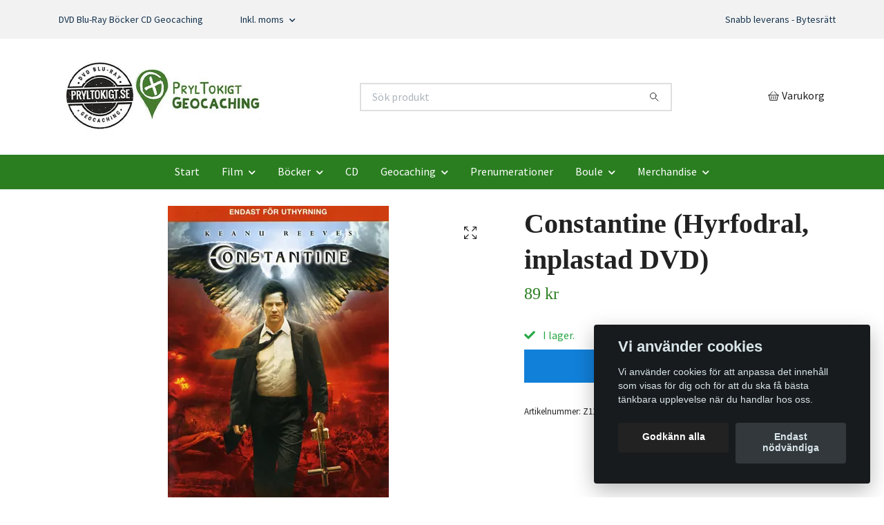

--- FILE ---
content_type: text/html; charset=utf-8
request_url: https://pryltokigt.se/products/thriller/constantine-hyrfodral-inplastad-dvd
body_size: 12428
content:
<!DOCTYPE html>
<html class="no-javascript" lang="sv">
<head><script>var fbPixelEventId = Math.floor(Math.random() * 9000000000) + 1000000000;</script><meta property="ix:host" content="cdn.quickbutik.com/images"><meta http-equiv="Content-Type" content="text/html; charset=utf-8">
<title>Constantine (Hyrfodral, inplastad DVD) - PrylTokigt</title>
<meta name="author" content="Quickbutik">
<meta name="description" content="Den laglöse ockultisten John Constantine har bokstavligen återvänt frånett rent helvete... Nu har han tagit på sig uppdraget att tillsammans med den kvinnliga p">
<meta property="og:description" content="Den laglöse ockultisten John Constantine har bokstavligen återvänt frånett rent helvete... Nu har han tagit på sig uppdraget att tillsammans med den kvinnliga p">
<meta property="og:title" content="Constantine (Hyrfodral, inplastad DVD) - PrylTokigt">
<meta property="og:url" content="https://pryltokigt.se/products/thriller/constantine-hyrfodral-inplastad-dvd">
<meta property="og:site_name" content="PrylTokigt">
<meta property="og:type" content="website">
<meta property="og:image" content="https://cdn.quickbutik.com/images/41066B/products/6418584174281.jpeg?format=webp">
<meta property="twitter:card" content="summary">
<meta property="twitter:title" content="PrylTokigt">
<meta property="twitter:description" content="Den laglöse ockultisten John Constantine har bokstavligen återvänt frånett rent helvete... Nu har han tagit på sig uppdraget att tillsammans med den kvinnliga p">
<meta property="twitter:image" content="https://cdn.quickbutik.com/images/41066B/products/6418584174281.jpeg?format=webp">
<meta name="viewport" content="width=device-width, initial-scale=1, maximum-scale=1">
<link rel="preconnect" href="https://fonts.gstatic.com" crossorigin>
<script>document.documentElement.classList.remove('no-javascript');</script><!-- Vendor Assets --><link rel="stylesheet" href="https://use.fontawesome.com/releases/v5.15.4/css/all.css">
<link href="https://storage.quickbutik.com/templates/nova/css/assets.min.css?11292" rel="stylesheet">
<!-- Theme Stylesheet --><link href="https://storage.quickbutik.com/templates/nova/css/theme-main.css?11292" rel="stylesheet">
<link href="https://storage.quickbutik.com/stores/41066B/templates/nova/css/theme-sub.css?11292" rel="stylesheet">
<link href="https://storage.quickbutik.com/stores/41066B/templates/nova/css/custom.css?11292" rel="stylesheet">
<!-- Google Fonts --><link href="//fonts.googleapis.com/css?family=Source+Sans+Pro:400,700%7C" rel="stylesheet" type="text/css"  media="all" /><!-- Favicon--><link rel="icon" type="image/png" href="https://cdn.quickbutik.com/images/41066B/templates/nova/assets/favicon.png?s=11292&auto=format">
<link rel="canonical" href="https://pryltokigt.se/products/thriller/constantine-hyrfodral-inplastad-dvd">
<!-- Tweaks for older IEs--><!--[if lt IE 9]>
      <script src="https://oss.maxcdn.com/html5shiv/3.7.3/html5shiv.min.js"></script>
      <script src="https://oss.maxcdn.com/respond/1.4.2/respond.min.js"></script
    ><![endif]--><script src="https://cdnjs.cloudflare.com/ajax/libs/imgix.js/4.0.0/imgix.min.js" integrity="sha512-SlmYBg9gVVpgcGsP+pIUgFnogdw1rs1L8x+OO3aFXeZdYgTYlFlyBV9hTebE6OgqCTDEjfdUEhcuWBsZ8LWOZA==" crossorigin="anonymous" referrerpolicy="no-referrer"></script><meta property="ix:useHttps" content="true">
<style>.hide { display: none; }</style>
<script type="text/javascript" defer>document.addEventListener('DOMContentLoaded', () => {
    document.body.setAttribute('data-qb-page', 'product');
});</script><script src="/assets/shopassets/cookieconsent/cookieconsent.js?v=230"></script>
<style>
    :root {
        --cc-btn-primary-bg: #222222 !important;
        --cc-btn-primary-text: #fff !important;
        --cc-btn-primary-hover-bg: #222222 !important;
        --cc-btn-primary-hover-text: #fff !important;
    }
</style>
<style>
    html.force--consent,
    html.force--consent body{
        height: auto!important;
        width: 100vw!important;
    }
</style>

    <script type="text/javascript">
    var qb_cookieconsent = initCookieConsent();
    var qb_cookieconsent_blocks = [{"title":"Vi anv\u00e4nder cookies","description":"Vi anv\u00e4nder cookies f\u00f6r att anpassa det inneh\u00e5ll som visas f\u00f6r dig och f\u00f6r att du ska f\u00e5 b\u00e4sta t\u00e4nkbara upplevelse n\u00e4r du handlar hos oss."},{"title":"N\u00f6dv\u00e4ndiga cookies *","description":"Dessa cookies \u00e4r n\u00f6dv\u00e4ndiga f\u00f6r att butiken ska fungera korrekt och g\u00e5r inte att st\u00e4nga av utan att beh\u00f6va l\u00e4mna denna webbplats. De anv\u00e4nds f\u00f6r att funktionalitet som t.ex. varukorg, skapa ett konto och annat ska fungera korrekt.","toggle":{"value":"basic","enabled":true,"readonly":true}},{"title":"Statistik och prestanda","description":"Dessa cookies g\u00f6r att vi kan r\u00e4kna bes\u00f6k och trafik och d\u00e4rmed ta reda p\u00e5 saker som vilka sidor som \u00e4r mest popul\u00e4ra och hur bes\u00f6karna r\u00f6r sig p\u00e5 v\u00e5r webbplats. All information som samlas in genom dessa cookies \u00e4r sammanst\u00e4lld, vilket inneb\u00e4r att den \u00e4r anonym. Om du inte till\u00e5ter dessa cookies kan vi inte ge dig en lika skr\u00e4ddarsydd upplevelse.","toggle":{"value":"analytics","enabled":false,"readonly":false}},{"title":"Marknadsf\u00f6ring","description":"Dessa cookies st\u00e4lls in via v\u00e5r webbplats av v\u00e5ra annonseringspartner f\u00f6r att skapa en profil f\u00f6r dina intressen och visa relevanta annonser p\u00e5 andra webbplatser. De lagrar inte direkt personlig information men kan identifiera din webbl\u00e4sare och internetenhet. Om du inte till\u00e5ter dessa cookies kommer du att uppleva mindre riktad reklam.","toggle":{"value":"marketing","enabled":false,"readonly":false}}];
</script>
</head>
<body>
 
    <header class="header">
<!-- Section: Top Bar-->
<div data-qb-area="top" data-qb-element="" class="top-bar py-1  text-sm">
  <div class="container">
    <div class="row align-items-center top-bar-height">
      <div class="col-12 col-lg-auto">

        <ul class="row mb-0 justify-content-center justify-content-lg-start list-unstyled">
          <li class="list-inline-item col-auto text-center text-lg-left ">
            <span data-qb-element="top_left_text">DVD Blu-Ray Böcker CD Geocaching</span>
          </li>

          <!-- Component: Language Dropdown-->

          <!-- Component: Tax Dropdown-->
          <li class="col-auto">
            <div class="dropdown px-3">
              <a id="taxDropdown" href="#" data-toggle="dropdown" data-display="static" aria-haspopup="true"
                aria-expanded="false" class="dropdown-toggle topbar-link">
                Inkl. moms
              </a>

              <div aria-labelledby="taxDropdown" class="dropdown-menu dropdown-menu-left">
                <a class="taxlink dropdown-item" title="Priser är exkl. moms. Klicka för att växla om till inkl. moms."
                  href="?tax-reverse">
                  Exkl. moms
                </a>
              </div>

            </div>
          </li>


          <!-- Currency Dropdown-->

        </ul>

      </div>
      
      
      <!-- Component: Top information -->
      <div class="mt-2 mt-lg-0 col-12 col-lg  text-center text-lg-right px-0">
        <span data-qb-element="top_right_text" class="w-100">Snabb leverans - Bytesrätt</span>
      </div>

    </div>
  </div>
</div>
<!-- /Section: Top Bar -->

<!-- Section: Header variant -->
<!-- Section: Main Header -->
<nav
  data-qb-area="header" data-qb-element=""
  class="navbar-expand-lg navbar-position navbar-light bg-white " style="background-color: #ffffff !important;">
    <div class="container">
      <div class="row">
        <div class="navbar col-12 py-2">
          <div class="list-inline-item order-0 d-lg-none col-auto p-0">
            <a href="#" data-toggle="modal" data-target="#sidebarLeft" class="color-text-base header-textcolor">
              <svg class="svg-icon navbar-icon color-text-base header-textcolor">
                <use xlink:href="#menu-hamburger-1"></use>
              </svg>
            </a>
          </div>
            <a data-qb-element="use_logo" href="https://pryltokigt.se" title="PrylTokigt"
              class="navbar-brand order-1 order-lg-1 text-center text-md-left col-6 py-3 px-0">
              
              <img alt="PrylTokigt" class="img-fluid img-logo" srcset="https://cdn.quickbutik.com/images/41066B/templates/nova/assets/logo.png?s=11292&auto=format&dpr=1 1x, https://cdn.quickbutik.com/images/41066B/templates/nova/assets/logo.png?s=11292&auto=format&dpr=2 2x, https://cdn.quickbutik.com/images/41066B/templates/nova/assets/logo.png?s=11292&auto=format&dpr=3 3x" src="https://cdn.quickbutik.com/images/41066B/templates/nova/assets/logo.png?s=11292&auto=format">
            </a>
          <form data-qb-element="header_searchtext" action="/shop/search" method="get"
            class="d-lg-flex order-lg-2 d-none my-lg-0 flex-grow-1 top-searchbar text-center col-auto px-4">
            <div data-qb-element="header_searchtext" class="search-wrapper input-group">
              <input type="text" name="s" placeholder="Sök produkt" aria-label="Search"
                aria-describedby="button-search-desktop" class="form-control pl-3 border-0" />
              <div class="input-group-append ml-0">
                <button id="button-search-desktop" type="submit" class="btn py-0 border-0 bg-white">
                  <svg class="svg-icon navbar-icon color-text-base">
                    <use xlink:href="#search-1"></use>
                  </svg>
                </button>
              </div>
            </div>
          </form>
          <ul class="list-inline order-2 order-lg-3 mb-0 text-right col-auto p-0">
  
            <li data-qb-element="icon_cart1" class="list-inline-item">
              <a href="#" data-toggle="modal" data-target="#sidebarCart"
                class="position-relative d-flex align-items-center qs-cart-view">
                <svg class="svg-icon navbar-icon color-text-base header-textcolor">
                  <use xlink:href="#basket-1"></use>
                </svg>
                <div class="navbar-icon-badge icon-count primary-bg basket-count-items icon-count-hidden">0</div>
                <span class="d-none d-sm-inline color-text-base header-textcolor">Varukorg
                  </span>
              </a>
            </li>
          </ul>
        </div>
      </div>
    </div>
  
    <div class="navbar-bg mainmenu_font_size">
      <ul class="container navbar-nav d-none d-lg-flex mt-lg-0 py-2 justify-content-center flex-wrap px-0">
        <li class="nav-item ">
          <a href="/sidor/hem" title="Start" class="nav-link ">Start</a>
        </li>
        <li class="nav-item has-dropdown position-relative   on-hover ">
          <a href="/products" aria-haspopup="true" aria-expanded="false" class="nav-link dropdown-toggle">Film</a>
          <ul class="dropdown-menu dropdown-menu-first" aria-labelledby="firstmenu">
  
  
            <li><a class="dropdown-item " href="/products/action">Action</a></li>
  
  
  
            <li><a class="dropdown-item " href="/products/anime">Anime</a></li>
  
  
  
            <li><a class="dropdown-item " href="/products/asien">Asien</a></li>
  
  
  
            <li><a class="dropdown-item " href="/products/boxar">Boxar</a></li>
  
  
  
            <li><a class="dropdown-item " href="/products/barn">Barn</a></li>
  
  
  
            <li><a class="dropdown-item " href="/products/drama">Drama</a></li>
  
  
  
            <li><a class="dropdown-item " href="/products/exrental">Exrental</a></li>
  
  
  
            <li><a class="dropdown-item " href="/products/fantasy">Fantasy</a></li>
  
  
  
            <li><a class="dropdown-item " href="/products/komedi">Komedi</a></li>
  
  
  
            <li><a class="dropdown-item " href="/products/klassiker">Klassiker</a></li>
  
  
  
            <li><a class="dropdown-item " href="/products/krigsfilmer">Krigsfilmer</a></li>
  
  
  
            <li><a class="dropdown-item " href="/products/40-musik">Musik</a></li>
  
  
  
            <li><a class="dropdown-item " href="/products/skrack">Skräck</a></li>
  
  
  
            <li><a class="dropdown-item " href="/products/sport">Sport</a></li>
  
  
  
            <li><a class="dropdown-item " href="/products/svensk-film">Svensk Film</a></li>
  
  
  
            <li><a class="dropdown-item " href="/products/thriller">Thriller</a></li>
  
  
  
            <li><a class="dropdown-item " href="/products/tv-serier">TV-Serier</a></li>
  
  
  
            <li><a class="dropdown-item " href="/products/uk-import">UK Import</a></li>
  
  
  
            <li><a class="dropdown-item " href="/products/usa-import">USA Import</a></li>
  
  
  
            <li><a class="dropdown-item " href="/products/western">Western</a></li>
  
  
          </ul>
        </li>
        <li class="nav-item has-dropdown position-relative   on-hover ">
          <a href="/bocker" aria-haspopup="true" aria-expanded="false" class="nav-link dropdown-toggle">Böcker</a>
          <ul class="dropdown-menu dropdown-menu-first" aria-labelledby="firstmenu">
  
  
            <li><a class="dropdown-item " href="/ljudbocker">Ljudböcker</a></li>
  
  
          </ul>
        </li>
        <li class="nav-item ">
          <a href="/cd" title="CD" class="nav-link ">CD</a>
        </li>
        <li class="nav-item has-dropdown position-relative   on-hover ">
          <a href="/sidor/geocaching" aria-haspopup="true" aria-expanded="false" class="nav-link dropdown-toggle">Geocaching</a>
          <ul class="dropdown-menu dropdown-menu-first" aria-labelledby="firstmenu">
  
            <li class="dropdown-submenu on-hover position-relative d-flex justify-content-center align-items-center 
            dropdown-list__item dropdown-list__item--inline ">

              <div class="d-flex align-items-center w-100 dropdown-list__content">
                <a href="/sidor/behallare" aria-expanded="false" class="dropdown-item ">Behållare</a>
                <i id="categoryDropdown101" role="button" data-toggle="dropdown" aria-haspopup="true" aria-expanded="false" data-display="static" class="dropdown-toggle dropdown-btn pr-3 pl-2 cursor-pointer"></i>
              </div>
  
              <ul aria-labelledby="categoryDropdown101"
                class="dropdown-menu 
                dropdown-list__sub-menu">

                
                  <li><a href="/geocaching/behallare/nano" class=" dropdown-item">Nano</a></li>
                

                
                  <li><a href="/geocaching/behallare/microbehallare" class=" dropdown-item">Micro</a></li>
                

                
                  <li><a href="/geocaching/behallare/small" class=" dropdown-item">Small</a></li>
                

                
                  <li><a href="/geocaching/behallare/regular" class=" dropdown-item">Regular/Large</a></li>
                

                
                  <li><a href="/geocaching/behallare/bison" class=" dropdown-item">Bison</a></li>
                

                
                  <li><a href="/geocaching/behallare/special" class=" dropdown-item">Special</a></li>
                
              </ul>
            </li>
  
  
  
            <li class="dropdown-submenu on-hover position-relative d-flex justify-content-center align-items-center 
            dropdown-list__item dropdown-list__item--inline ">

              <div class="d-flex align-items-center w-100 dropdown-list__content">
                <a href="/sidor/sparbart" aria-expanded="false" class="dropdown-item ">Spårbart</a>
                <i id="categoryDropdown89" role="button" data-toggle="dropdown" aria-haspopup="true" aria-expanded="false" data-display="static" class="dropdown-toggle dropdown-btn pr-3 pl-2 cursor-pointer"></i>
              </div>
  
              <ul aria-labelledby="categoryDropdown89"
                class="dropdown-menu 
                dropdown-list__sub-menu">

                
                  <li><a href="/geocaching/sparbart/travelbugs" class=" dropdown-item">Travelbugs</a></li>
                

                
                  <li><a href="/geocaching/sparbart/tags" class=" dropdown-item">Tags</a></li>
                

                
                  <li><a href="/geocaching/sparbart/geocoins" class=" dropdown-item">Geocoins</a></li>
                
              </ul>
            </li>
  
  
  
  
            <li><a class="dropdown-item " href="/geocaching/loggbocker">Loggböcker</a></li>
  
  
  
            <li><a class="dropdown-item " href="/geocaching/swag">SWAG</a></li>
  
  
  
            <li><a class="dropdown-item " href="/geocaching/gadgets">Gadgets</a></li>
  
  
  
            <li><a class="dropdown-item " href="/geocaching/verktyg">Verktyg</a></li>
  
  
  
            <li><a class="dropdown-item " href="/geocaching/andrasortering">Andrasortering</a></li>
  
  
  
            <li><a class="dropdown-item " href="/second-hand">Second Hand</a></li>
  
  
          </ul>
        </li>
        <li class="nav-item ">
          <a href="/prenumerationer" title="Prenumerationer" class="nav-link ">Prenumerationer</a>
        </li>
        <li class="nav-item has-dropdown position-relative   on-hover ">
          <a href="/sidor/boule" aria-haspopup="true" aria-expanded="false" class="nav-link dropdown-toggle">Boule</a>
          <ul class="dropdown-menu dropdown-menu-first" aria-labelledby="firstmenu">
  
            <li class="dropdown-submenu on-hover position-relative d-flex justify-content-center align-items-center 
            dropdown-list__item dropdown-list__item--inline ">

              <div class="d-flex align-items-center w-100 dropdown-list__content">
                <a href="/boule/bouleklot" aria-expanded="false" class="dropdown-item ">Bouleklot</a>
                <i id="categoryDropdown144" role="button" data-toggle="dropdown" aria-haspopup="true" aria-expanded="false" data-display="static" class="dropdown-toggle dropdown-btn pr-3 pl-2 cursor-pointer"></i>
              </div>
  
              <ul aria-labelledby="categoryDropdown144"
                class="dropdown-menu 
                dropdown-list__sub-menu">

                
                  <li><a href="/boule/bouleklot/ms-petanque" class=" dropdown-item">MS Petanque</a></li>
                

                
                  <li><a href="/boule/bouleklot/obut" class=" dropdown-item">OBUT</a></li>
                
              </ul>
            </li>
  
  
  
  
            <li><a class="dropdown-item " href="/boule/tillbehor">Bouletillbehör</a></li>
  
  
  
            <li><a class="dropdown-item " href="/boule/vaskor">Bouleväskor</a></li>
  
  
          </ul>
        </li>
        <li class="nav-item has-dropdown position-relative   on-hover ">
          <a href="/sidor/merchandise" aria-haspopup="true" aria-expanded="false" class="nav-link dropdown-toggle">Merchandise</a>
          <ul class="dropdown-menu dropdown-menu-first" aria-labelledby="firstmenu">
  
  
            <li><a class="dropdown-item " href="/found-it-podcast">Found It Podcast</a></li>
  
  
  
            <li><a class="dropdown-item " href="/skrackfilmcirkeln">Skräckfilmcirkeln</a></li>
  
  
          </ul>
        </li>
      </ul>
    </div>
  </nav>
  <!-- /Section: Main Header -->
<!-- Section: Header variant -->

<!-- Section: Main Menu -->
<div id="sidebarLeft" tabindex="-1" role="dialog" aria-hidden="true" class="modal fade modal-left">
  <div role="document" class="modal-dialog">
    <div class="modal-content">
      <div class="modal-header pb-0 border-0 d-block">
        <div class="row">
        <button type="button" data-dismiss="modal" aria-label="Close" class="close col-auto close-rotate p-0 m-0">
          <svg class="svg-icon w-3rem h-3rem svg-icon-light align-middle">
            <use xlink:href="#close-1"></use>
          </svg>
        </button>
        </div>
      </div>
      <div class="modal-body pt-0">
        <div class="px-2 pb-5">

          <ul class="nav flex-column mb-5">
            <li class="nav-item ">
              <a href="/sidor/hem" title="Start" class="nav-link mobile-nav-link pl-0">Start</a>
            </li>



            <li class="nav-item dropdown">

              <a href="/products" data-toggle="collapse" data-target="#cat26" aria-haspopup="true"
                aria-expanded="false"
                class="nav-link mobile-nav-link pl-0 mobile-dropdown-toggle dropdown-toggle">Film</a>

              <div id="cat26" class="collapse">
                <ul class="nav flex-column ml-3">
                  <li class="nav-item">
                    <a class="nav-link mobile-nav-link pl-0 show-all" href="/products" title="Film">Visa alla i Film</a>
                  </li>

                  <li class="nav-item">
                    <a href="/products/action" class="nav-link mobile-nav-link pl-0 ">Action</a>
                  </li>



                  <li class="nav-item">
                    <a href="/products/anime" class="nav-link mobile-nav-link pl-0 ">Anime</a>
                  </li>



                  <li class="nav-item">
                    <a href="/products/asien" class="nav-link mobile-nav-link pl-0 ">Asien</a>
                  </li>



                  <li class="nav-item">
                    <a href="/products/boxar" class="nav-link mobile-nav-link pl-0 ">Boxar</a>
                  </li>



                  <li class="nav-item">
                    <a href="/products/barn" class="nav-link mobile-nav-link pl-0 ">Barn</a>
                  </li>



                  <li class="nav-item">
                    <a href="/products/drama" class="nav-link mobile-nav-link pl-0 ">Drama</a>
                  </li>



                  <li class="nav-item">
                    <a href="/products/exrental" class="nav-link mobile-nav-link pl-0 ">Exrental</a>
                  </li>



                  <li class="nav-item">
                    <a href="/products/fantasy" class="nav-link mobile-nav-link pl-0 ">Fantasy</a>
                  </li>



                  <li class="nav-item">
                    <a href="/products/komedi" class="nav-link mobile-nav-link pl-0 ">Komedi</a>
                  </li>



                  <li class="nav-item">
                    <a href="/products/klassiker" class="nav-link mobile-nav-link pl-0 ">Klassiker</a>
                  </li>



                  <li class="nav-item">
                    <a href="/products/krigsfilmer" class="nav-link mobile-nav-link pl-0 ">Krigsfilmer</a>
                  </li>



                  <li class="nav-item">
                    <a href="/products/40-musik" class="nav-link mobile-nav-link pl-0 ">Musik</a>
                  </li>



                  <li class="nav-item">
                    <a href="/products/skrack" class="nav-link mobile-nav-link pl-0 ">Skräck</a>
                  </li>



                  <li class="nav-item">
                    <a href="/products/sport" class="nav-link mobile-nav-link pl-0 ">Sport</a>
                  </li>



                  <li class="nav-item">
                    <a href="/products/svensk-film" class="nav-link mobile-nav-link pl-0 ">Svensk Film</a>
                  </li>



                  <li class="nav-item">
                    <a href="/products/thriller" class="nav-link mobile-nav-link pl-0 ">Thriller</a>
                  </li>



                  <li class="nav-item">
                    <a href="/products/tv-serier" class="nav-link mobile-nav-link pl-0 ">TV-Serier</a>
                  </li>



                  <li class="nav-item">
                    <a href="/products/uk-import" class="nav-link mobile-nav-link pl-0 ">UK Import</a>
                  </li>



                  <li class="nav-item">
                    <a href="/products/usa-import" class="nav-link mobile-nav-link pl-0 ">USA Import</a>
                  </li>



                  <li class="nav-item">
                    <a href="/products/western" class="nav-link mobile-nav-link pl-0 ">Western</a>
                  </li>



                </ul>
              </div>
            </li>



            <li class="nav-item dropdown">

              <a href="/bocker" data-toggle="collapse" data-target="#cat48" aria-haspopup="true"
                aria-expanded="false"
                class="nav-link mobile-nav-link pl-0 mobile-dropdown-toggle dropdown-toggle">Böcker</a>

              <div id="cat48" class="collapse">
                <ul class="nav flex-column ml-3">
                  <li class="nav-item">
                    <a class="nav-link mobile-nav-link pl-0 show-all" href="/bocker" title="Böcker">Visa alla i Böcker</a>
                  </li>

                  <li class="nav-item">
                    <a href="/ljudbocker" class="nav-link mobile-nav-link pl-0 ">Ljudböcker</a>
                  </li>



                </ul>
              </div>
            </li>


            <li class="nav-item ">
              <a href="/cd" title="CD" class="nav-link mobile-nav-link pl-0">CD</a>
            </li>



            <li class="nav-item dropdown">

              <a href="/sidor/geocaching" data-toggle="collapse" data-target="#cat96" aria-haspopup="true"
                aria-expanded="false"
                class="nav-link mobile-nav-link pl-0 mobile-dropdown-toggle dropdown-toggle">Geocaching</a>

              <div id="cat96" class="collapse">
                <ul class="nav flex-column ml-3">
                  <li class="nav-item">
                    <a class="nav-link mobile-nav-link pl-0 show-all" href="/sidor/geocaching" title="Geocaching">Visa alla i Geocaching</a>
                  </li>


                  <li class="nav-item dropdown">
                    <a href="#" data-target="#subcat101" data-toggle="collapse" aria-haspopup="true"
                      aria-expanded="false" class="nav-link pl-0 dropdown-toggle">Behållare</a>

                    <div id="subcat101" class="collapse">
                      <ul class="nav flex-column ml-3">
                        <li class="nav-item">
                          <a class="nav-link mobile-nav-link pl-0 show-all" href="/sidor/behallare"
                            title="Behållare">Visa alla i Behållare</a>
                        </li>
                          
                          <li class="nav-item">
                            <a href="/geocaching/behallare/nano" class="nav-link pl-0 ">Nano</a>
                          </li>


                          
                          <li class="nav-item">
                            <a href="/geocaching/behallare/microbehallare" class="nav-link pl-0 ">Micro</a>
                          </li>


                          
                          <li class="nav-item">
                            <a href="/geocaching/behallare/small" class="nav-link pl-0 ">Small</a>
                          </li>


                          
                          <li class="nav-item">
                            <a href="/geocaching/behallare/regular" class="nav-link pl-0 ">Regular/Large</a>
                          </li>


                          
                          <li class="nav-item">
                            <a href="/geocaching/behallare/bison" class="nav-link pl-0 ">Bison</a>
                          </li>


                          
                          <li class="nav-item">
                            <a href="/geocaching/behallare/special" class="nav-link pl-0 ">Special</a>
                          </li>


                      </ul>
                    </div>
                  </li>



                  <li class="nav-item dropdown">
                    <a href="#" data-target="#subcat89" data-toggle="collapse" aria-haspopup="true"
                      aria-expanded="false" class="nav-link pl-0 dropdown-toggle">Spårbart</a>

                    <div id="subcat89" class="collapse">
                      <ul class="nav flex-column ml-3">
                        <li class="nav-item">
                          <a class="nav-link mobile-nav-link pl-0 show-all" href="/sidor/sparbart"
                            title="Spårbart">Visa alla i Spårbart</a>
                        </li>
                          
                          <li class="nav-item">
                            <a href="/geocaching/sparbart/travelbugs" class="nav-link pl-0 ">Travelbugs</a>
                          </li>


                          
                          <li class="nav-item">
                            <a href="/geocaching/sparbart/tags" class="nav-link pl-0 ">Tags</a>
                          </li>


                          
                          <li class="nav-item">
                            <a href="/geocaching/sparbart/geocoins" class="nav-link pl-0 ">Geocoins</a>
                          </li>


                      </ul>
                    </div>
                  </li>


                  <li class="nav-item">
                    <a href="/geocaching/loggbocker" class="nav-link mobile-nav-link pl-0 ">Loggböcker</a>
                  </li>



                  <li class="nav-item">
                    <a href="/geocaching/swag" class="nav-link mobile-nav-link pl-0 ">SWAG</a>
                  </li>



                  <li class="nav-item">
                    <a href="/geocaching/gadgets" class="nav-link mobile-nav-link pl-0 ">Gadgets</a>
                  </li>



                  <li class="nav-item">
                    <a href="/geocaching/verktyg" class="nav-link mobile-nav-link pl-0 ">Verktyg</a>
                  </li>



                  <li class="nav-item">
                    <a href="/geocaching/andrasortering" class="nav-link mobile-nav-link pl-0 ">Andrasortering</a>
                  </li>



                  <li class="nav-item">
                    <a href="/second-hand" class="nav-link mobile-nav-link pl-0 ">Second Hand</a>
                  </li>



                </ul>
              </div>
            </li>


            <li class="nav-item ">
              <a href="/prenumerationer" title="Prenumerationer" class="nav-link mobile-nav-link pl-0">Prenumerationer</a>
            </li>



            <li class="nav-item dropdown">

              <a href="/sidor/boule" data-toggle="collapse" data-target="#cat120" aria-haspopup="true"
                aria-expanded="false"
                class="nav-link mobile-nav-link pl-0 mobile-dropdown-toggle dropdown-toggle">Boule</a>

              <div id="cat120" class="collapse">
                <ul class="nav flex-column ml-3">
                  <li class="nav-item">
                    <a class="nav-link mobile-nav-link pl-0 show-all" href="/sidor/boule" title="Boule">Visa alla i Boule</a>
                  </li>


                  <li class="nav-item dropdown">
                    <a href="#" data-target="#subcat144" data-toggle="collapse" aria-haspopup="true"
                      aria-expanded="false" class="nav-link pl-0 dropdown-toggle">Bouleklot</a>

                    <div id="subcat144" class="collapse">
                      <ul class="nav flex-column ml-3">
                        <li class="nav-item">
                          <a class="nav-link mobile-nav-link pl-0 show-all" href="/boule/bouleklot"
                            title="Bouleklot">Visa alla i Bouleklot</a>
                        </li>
                          
                          <li class="nav-item">
                            <a href="/boule/bouleklot/ms-petanque" class="nav-link pl-0 ">MS Petanque</a>
                          </li>


                          
                          <li class="nav-item">
                            <a href="/boule/bouleklot/obut" class="nav-link pl-0 ">OBUT</a>
                          </li>


                      </ul>
                    </div>
                  </li>


                  <li class="nav-item">
                    <a href="/boule/tillbehor" class="nav-link mobile-nav-link pl-0 ">Bouletillbehör</a>
                  </li>



                  <li class="nav-item">
                    <a href="/boule/vaskor" class="nav-link mobile-nav-link pl-0 ">Bouleväskor</a>
                  </li>



                </ul>
              </div>
            </li>



            <li class="nav-item dropdown">

              <a href="/sidor/merchandise" data-toggle="collapse" data-target="#cat140" aria-haspopup="true"
                aria-expanded="false"
                class="nav-link mobile-nav-link pl-0 mobile-dropdown-toggle dropdown-toggle">Merchandise</a>

              <div id="cat140" class="collapse">
                <ul class="nav flex-column ml-3">
                  <li class="nav-item">
                    <a class="nav-link mobile-nav-link pl-0 show-all" href="/sidor/merchandise" title="Merchandise">Visa alla i Merchandise</a>
                  </li>

                  <li class="nav-item">
                    <a href="/found-it-podcast" class="nav-link mobile-nav-link pl-0 ">Found It Podcast</a>
                  </li>



                  <li class="nav-item">
                    <a href="/skrackfilmcirkeln" class="nav-link mobile-nav-link pl-0 ">Skräckfilmcirkeln</a>
                  </li>



                </ul>
              </div>
            </li>





          </ul>
        </div>
      </div>
    </div>
  </div>
</div>
<!-- /Section: Main Menu -->
</header><!-- Sidebar Cart Modal-->
<div id="sidebarCart" tabindex="-1" role="dialog" class="modal fade modal-right cart-sidebar">
  <div role="document" class="modal-dialog">
    <div class="modal-content sidebar-cart-content">
      <div class="modal-header pb-0 border-0">
        <h3 class="ml-3 color-text-base">Varukorg</h3>
        <button type="button" data-dismiss="modal" aria-label="Stäng"
          class="close modal-close close-rotate">
          <svg class="svg-icon w-3rem h-3rem svg-icon-light align-middle">
            <use xlink:href="#close-1"></use>
          </svg>
        </button>
      </div>
      <div class="modal-body sidebar-cart-body">

        <!-- Cart messages -->
        <div class="qs-cart-message"></div>

        <!-- Empty cart snippet-->
        <!-- In case of empty cart - display this snippet + remove .d-none-->
        <div class="qs-cart-empty  text-center mb-5">
          <svg class="svg-icon w-3rem h-3rem svg-icon-light mb-4 opacity-7">
            <use xlink:href="#retail-bag-1"></use>
          </svg>
          <p>Din varukorg är tom, men det behöver den inte vara.</p>
        </div>

        <!-- Empty cart snippet end-->
        <div class="sidebar-cart-product-wrapper qs-cart-update">

          <div id="cartitem-clone" class="navbar-cart-product clone hide">
            <input type="hidden" class="navbar-cart-product-id" value="" />
            <div class="d-flex align-items-center">
              <a class="navbar-cart-product-url pr-2" href="#">
                <img loading="lazy" src="" alt="" class="navbar-cart-product-image img-fluid navbar-cart-product-image" />
              </a>
              <div class="flex-grow-1">
                <a href="#" class="navbar-cart-product-link color-text-base"></a>
                <strong class="navbar-cart-product-price product-price d-block text-sm"></strong>
                <div class="d-flex max-w-100px">
                  <div class="btn btn-items btn-items-decrease text-center">-</div>
                  <input type="text" value="1" class="navbar-cart-product-qty form-control text-center input-items" />
                  <div class="btn btn-items btn-items-increase text-center">+</div>
                </div>
              </div>
              <button class="qs-cart-delete btn" data-pid="">
                <svg class="svg-icon sidebar-cart-icon color-text-base opacity-7">
                  <use xlink:href="#bin-1"></use>
                </svg>
              </button>
            </div>
          </div>


        </div>
      </div>
      <div class="modal-footer sidebar-cart-footer shadow color-text-base">
        <div class="navbar-cart-discount-row w-100" style="display: none;">
          <div class="mt-3 mb-0">
            Rabatt:
            <span class="float-right navbar-cart-discount text-success">0,00 SEK</span>
          </div>
        </div>
        <div class="w-100">
          <h5 class="mb-2 mt-0 mb-lg-4">
            Total summa: 
            <span
              class="float-right navbar-cart-totals">0,00 SEK</span>
        </h5>   
        <a href="/cart/index" title="Till kassan" class="w-100">
            <button class="btn-height-large navbar-checkout-btn border-0 mb-2 mb-lg-2 btn btn-dark btn-block disabled">Till kassan</button>
        </a>
        <a href="#" data-dismiss="modal" class="btn btn-block color-text-base">Fortsätt att handla</a>

        </div>
      </div>
    </div>
  </div>
</div><!-- Main Product Detail Content -->
<article data-qb-area="product" id="product" class="container py-0 py-lg-4" itemscope itemtype="http://schema.org/Product">
  
    <div class="row">
      <div class="col-lg-7 order-1">

        <!-- Container for ribbons -->
        <div class="position-relative product m-0" data-pid="528" style="left:-15px"><div></div></div>
        
        <div class="detail-carousel">
          <div id="detailSlider" class="swiper-container detail-slider photoswipe-gallery">
            <!-- Additional required wrapper-->
            <div class="swiper-wrapper">

              <!-- Slides-->
              <div class="swiper-slide qs-product-image1398" data-thumb="https://cdn.quickbutik.com/images/41066B/products/6418584174281.jpeg">
                <a href="https://cdn.quickbutik.com/images/41066B/products/6418584174281.jpeg?auto=format&fit=max&max-w=1600&max-h=1200&dpr=1"
                  data-caption="Constantine (Hyrfodral, inplastad DVD)"
                  data-toggle="photoswipe" data-width="1200" data-height="1200" class="btn btn-photoswipe">
                  <svg class="svg-icon svg-icon-heavy">
                    <use xlink:href="#expand-1"></use>
                  </svg></a>
                <div 
                  data-image="https://cdn.quickbutik.com/images/41066B/products/6418584174281.jpeg?auto=format&fit=max&w=960&h=960&dpr=1">

                  <img loading="lazy" srcset="https://cdn.quickbutik.com/images/41066B/products/6418584174281.jpeg?auto=format&fit=max&w=960&h=960&dpr=1 1x, https://cdn.quickbutik.com/images/41066B/products/6418584174281.jpeg?auto=format&fit=max&w=1600&h=1200&dpr=2 2x"
                  src="https://cdn.quickbutik.com/images/41066B/products/6418584174281.jpeg?auto=format&fit=max&max-w=960&max-h=960&dpr=1&auto=format"
                  alt="Constantine (Hyrfodral, inplastad DVD)"
                  class="productpage-image img-fluid  h-max" />

                </div>
              </div>
              <!-- Slides-->
              <div class="swiper-slide qs-product-image1397" data-thumb="https://cdn.quickbutik.com/images/41066B/products/6418584174b47.jpeg">
                <a href="https://cdn.quickbutik.com/images/41066B/products/6418584174b47.jpeg?auto=format&fit=max&max-w=1600&max-h=1200&dpr=1"
                  data-caption="Constantine (Hyrfodral, inplastad DVD)"
                  data-toggle="photoswipe" data-width="1200" data-height="1200" class="btn btn-photoswipe">
                  <svg class="svg-icon svg-icon-heavy">
                    <use xlink:href="#expand-1"></use>
                  </svg></a>
                <div 
                  data-image="https://cdn.quickbutik.com/images/41066B/products/6418584174b47.jpeg?auto=format&fit=max&w=960&h=960&dpr=1">

                  <img loading="lazy" srcset="https://cdn.quickbutik.com/images/41066B/products/6418584174b47.jpeg?auto=format&fit=max&w=960&h=960&dpr=1 1x, https://cdn.quickbutik.com/images/41066B/products/6418584174b47.jpeg?auto=format&fit=max&w=1600&h=1200&dpr=2 2x"
                  src="https://cdn.quickbutik.com/images/41066B/products/6418584174b47.jpeg?auto=format&fit=max&max-w=960&max-h=960&dpr=1&auto=format"
                  alt="Constantine (Hyrfodral, inplastad DVD)"
                  class="productpage-image img-fluid  h-max" />

                </div>
              </div>
            </div>
          </div>

          <meta itemprop="image" content="https://cdn.quickbutik.com/images/41066B/products/6418584174281.jpeg">
        </div>

        <!-- Thumbnails (only if more than one) -->
        <div data-swiper="#detailSlider" class="swiper-thumbs">
          
          <button class="swiper-thumb-item detail-thumb-item mb-3 active qs-product-image1398"
            data-thumb="https://cdn.quickbutik.com/images/41066B/products/6418584174281.jpeg">

            <img loading="lazy" srcset="https://cdn.quickbutik.com/images/41066B/products/6418584174281.jpeg?auto=format&w=100&h=100&fit=fill&fill=solid&crop=entropy&dpr=1 1x, https://cdn.quickbutik.com/images/41066B/products/6418584174281.jpeg?auto=format&w=100&h=100&fit=fill&fill=solid&crop=entropy&dpr=2 2x" src="https://cdn.quickbutik.com/images/41066B/products/6418584174281.jpeg?auto=format&w=100&h=100&fit=fill&fill=solid&crop=entropy&dpr=1" alt="Constantine (Hyrfodral, inplastad DVD)" class="img-fluid productpage-image" />
          </button>
          <button class="swiper-thumb-item detail-thumb-item mb-3 active qs-product-image1397"
            data-thumb="https://cdn.quickbutik.com/images/41066B/products/6418584174b47.jpeg">

            <img loading="lazy" srcset="https://cdn.quickbutik.com/images/41066B/products/6418584174b47.jpeg?auto=format&w=100&h=100&fit=fill&fill=solid&crop=entropy&dpr=1 1x, https://cdn.quickbutik.com/images/41066B/products/6418584174b47.jpeg?auto=format&w=100&h=100&fit=fill&fill=solid&crop=entropy&dpr=2 2x" src="https://cdn.quickbutik.com/images/41066B/products/6418584174b47.jpeg?auto=format&w=100&h=100&fit=fill&fill=solid&crop=entropy&dpr=1" alt="Constantine (Hyrfodral, inplastad DVD)" class="img-fluid productpage-image" />
          </button>

        </div>

      </div>

      <div class="col-lg-5 pl-lg-4 order-2">
        <h1 itemprop="name">Constantine (Hyrfodral, inplastad DVD)</h1>

        <div class="d-flex flex-column flex-sm-row align-items-sm-center justify-content-sm-between mb-4">
          <ul class="list-inline mb-2 mb-sm-0" data-qb-selector="product-price-container">
            <li class="list-inline-item h4 font-weight-light mb-0 product-price qs-product-price w-100">
              89 kr</li>
          </ul>

          <div itemprop="offers" itemscope itemtype="http://schema.org/Offer">
            <meta itemprop="price" content="89">

            <meta itemprop="itemCondition" content="http://schema.org/NewCondition">
            <meta itemprop="priceCurrency" content="SEK">
            <link itemprop="availability"
              href="http://schema.org/InStock">
            <meta itemprop="url" content="https://pryltokigt.se/products/thriller/constantine-hyrfodral-inplastad-dvd">
          </div>

          <meta itemprop="sku" content="Z11038941">



        </div>

        
        <div data-qb-setting="productpage_show_shortdesc" class="product_description product-description-wrapper">


        </div>


        <form class="qs-cart form" method="post">
          <input type="hidden" class="qs-cart-pid" value="528">
          <input type="hidden" class="qs-cart-price" value="89">


          <!-- Product fields should be inserted here -->
          <div class="qs-product-fields"></div>

          <div>
            <div data-in-stock-text="I lager."
              data-out-of-stock-text=""
              data-combination-not-exist-text="Variant finns ej"
              class="product-current-stock-status text-success py-2">
              <i class="fa fa-check mr-2"></i>
              I lager.
            </div>
          </div>


          <!-- Place amount input here if we're not to show it, for rounded corners bug -->
          <input name="qs-cart-qty" type="hidden" min="1" value="1" class="detail-quantity qs-cart-qty" />

          <div class="input-group w-100 mb-4 addCart">
          
              <button data-qb-element="product_ctabtn_text" name="checkout" data-unavailable-txt="Ej i lager" type="submit"
                class="btn product-btn-addcart btn-block qs-cart-submit qty-cart-submit btn-height-large">
                <i class="fa fa-shopping-cart mr-2"></i>Lägg i kundvagnen
              </button>
          
          </div>

        </form>



        <div data-qb-setting="productpage_show_sku" class="detail-option py-1">
          <small>Artikelnummer:</small>
          <small class="product-current-sku">Z11038941</small>
        </div>
        

      </div>
    </div>
    
    <!-- Product Description & Reviews -->
    <section class="mt-4">
        <ul role="tablist" class="nav nav-tabs flex-sm-row">
          <li class="nav-item">
            <span
              data-qb-element="product_desc_text"
              data-toggle="tab" href="#description" role="tab"
              class="nav-link detail-nav-link ">
              Information
            </span>
          </li>
        </ul>
        <div class="tab-content py-4">
          <div id="description" role="tabpanel" class="tab-pane fade show active">
            <div class="row">
              <div class="col" itemprop="description" content="Den laglöse ockultisten John Constantine har bokstavligen återvänt frånett rent helvete... Nu har han tagit på sig uppdraget att tillsammans med den kvinnliga p">
                <table style="width: 100%;"><tbody><tr><td style="width: 12.5267%;"><br></td><td style="width: 87.4021%;">Den laglöse ockultisten John Constantine har bokstavligen återvänt frånett rent helvete... Nu har han tagit på sig uppdraget att tillsammans med den kvinnliga polisen Katelin Dodson utreda hennes tvillingsysters gåtfulla självmord. Utredningen tar dem till en värld full av änglar och demoner, dold under ytan i dagens Los Angeles.<br></td></tr><tr><td style="width: 12.5267%;"><br></td><td style="width: 87.4021%;"><br></td></tr><tr><td style="width: 12.5267%;"><strong>Titel</strong><br></td><td style="width: 87.4021%;">Constantine<br></td></tr><tr><td style="width: 12.5267%;"><strong>Originaltitel</strong><br></td><td style="width: 87.4021%;">Constantine<br></td></tr><tr><td style="width: 12.5267%;"><strong>Alternativ titel</strong><br></td><td style="width: 87.4021%;"><br></td></tr><tr><td style="width: 12.5267%;"><strong>Utgivningsland</strong><br></td><td style="width: 87.4021%;">USA<br></td></tr><tr><td style="width: 12.5267%;"><strong>Utgivningsår</strong><br></td><td style="width: 87.4021%;">2005<br></td></tr><tr><td style="width: 12.5267%;"><br></td><td style="width: 87.4021%;"><br></td></tr><tr><td style="width: 12.5267%;"><strong>Format<br></strong></td><td style="width: 87.4021%;">DVD Region 2</td></tr><tr><td style="width: 12.5267%;"><strong>Speltid</strong><br></td><td style="width: 87.4021%;">116 minuter<br></td></tr><tr><td style="width: 12.5267%;"><strong>Distributör</strong><br></td><td style="width: 87.4021%;">Warner<br></td></tr><tr><td style="width: 12.5267%;"><strong>Antal</strong><strong>&nbsp;skivor</strong><br></td><td style="width: 87.4021%;">1<br></td></tr><tr><td style="width: 12.5267%;"><strong>Språk</strong><br></td><td style="width: 87.4021%;">Engelska<br></td></tr><tr><td style="width: 12.5267%;"><strong>Text</strong><br></td><td style="width: 87.4021%;">Svenska Danska Finska Norska Engelska<br></td></tr><tr><td style="width: 12.5267%;"><br></td><td style="width: 87.4021%;"><br></td></tr><tr><td style="width: 12.5267%;"><strong>Anmärkning</strong><br></td><td style="width: 87.4021%;">Hyrutgåva, i plast, aldrig spelad<br></td></tr></tbody></table>
              </div>
            </div>
          </div>
          <div id="reviews" role="tabpanel" class="tab-pane fade">
            <div class="row mb-5">
              <div class="col">
                <div id="share"></div>
              </div>
            </div>
          </div>
        </div>
    </section>
  </article>

<!-- Section: Footer-->
<footer class="pt-4 pb-2">
  <!-- Main block - menus, subscribe form-->
  <div class="container">
                  

    <div class="row py-4">
      
      
      
      
      
      
      
      
      
      
      
      
       
      <div data-qb-area="footer" data-qb-element="freetext" class="col-12 col-lg">
        <a data-toggle="collapse" href="#footerMenu1" aria-expanded="false" aria-controls="footerMenu1"
          class="d-lg-none block-toggler my-3">Om oss
          <span class="block-toggler-icon"></span>
        </a>
        <!-- Footer collapsible menu-->
        <div id="footerMenu1" class="expand-lg collapse">
          <h6 class="letter-spacing-1 mb-4 d-none d-lg-block">
            Om oss
          </h6>
          <ul class="list-unstyled text-sm pt-2 pt-lg-0">
            <li>PrylTokigt är en del av Firma Patrik Norén</li>
          </ul>
        </div>
      </div>
       
      
      
      
      
      
      
        
      
      
      
      
      
      
      
      
      
      
      
      
       
      <div data-qb-area="footer" data-qb-element="footermenu" class="col-12 col-lg">
        <a data-toggle="collapse" href="#footerMenu2" aria-expanded="false" aria-controls="footerMenu2"
          class="d-lg-none block-toggler my-3"><span class="block-toggler-icon"></span>
        </a>
        <!-- Footer collapsible menu-->
        <div id="footerMenu2" class="expand-lg collapse">
          <h6 class="letter-spacing-1 mb-4 d-none d-lg-block">
            
          </h6>
          <ul class="list-unstyled text-sm pt-2 pt-lg-0">
              <li class="mb-2">
                  <a class="opacity-hover-7 footer-textcolor"
                      href="/sidor/gdpr">GDPR</a>
              </li>
              <li class="mb-2">
                  <a class="opacity-hover-7 footer-textcolor"
                      href="/contact">Kontakta oss</a>
              </li>
              <li class="mb-2">
                  <a class="opacity-hover-7 footer-textcolor"
                      href="/sidor/terms-and-conditions">Köpvillkor</a>
              </li>
              <li class="mb-2">
                  <a class="opacity-hover-7 footer-textcolor"
                      href="/sidor/om-oss">Om oss</a>
              </li>
          </ul>
        </div>
      </div>
       
      
      
      
      
      
      
      
      
      
      
       
      <div data-qb-area="footer" data-qb-element="socialicons" class="col-12 col-lg">
        <a data-toggle="collapse" href="#footerMenu3" aria-expanded="false" aria-controls="footerMenu3"
          class="d-lg-none block-toggler my-3">Sociala medier<span
            class="block-toggler-icon"></span></a>
        <!-- Footer collapsible menu-->
        <div id="footerMenu3" class="expand-lg collapse">
          <h6 class="letter-spacing-1 mb-4 d-none d-lg-block">
            Sociala medier
          </h6>
          <ul class="list-unstyled text-sm pt-2 pt-lg-0">
            <li class="mb-2">
              <a href="www.facebook.com/PrylTokigt" target="_blank"
                class="opacity-hover-7 footer-textcolor"><i class="fab fa-facebook"></i> Facebook</a>
            </li>
             
            <li class="mb-2">
              <a href="https://instagram.com/PrylTokigt" target="_blank"
                class="opacity-hover-7 footer-textcolor"><i class="fab fa-instagram"></i> Instagram</a>
            </li>
                          </ul>
        </div>
      </div>
       
      
      
      
      
      
      
      
      
      
      
    </div>
    <div class="row">
      
      <!-- Copyright section of the footer-->
      <div class="col-12 py-4">
        <div class="row align-items-center text-sm">
          <div class="d-lg-flex col-lg-auto order-2 order-lg-1">
            <p class="mb-lg-0 text-center text-lg-left mt-3 mt-lg-0">
              &copy; 2025 PrylTokigt
                        </div>

                     
          <div data-qb-area="footer" data-qb-element="paymethodicons" class="col-lg-auto order-lg-2 ml-lg-auto order-1">
            <div class="text-center text-lg-right">
              <img loading="lazy" class="icon-payment px-2 my-2 col" src="/assets/shopassets/paylogos/payment-visa-white.svg"
                alt="Payment with Visa" />
              <img loading="lazy" class="icon-payment px-2 my-2 col" src="/assets/shopassets/paylogos/payment-mastercard.svg"
                alt="Payment with Mastercard" />
              <img loading="lazy" class="icon-payment px-2 my-2 col" src="/assets/shopassets/paylogos/payment-klarna.svg"
                alt="Payment with Klarna" />
              <img loading="lazy" class="icon-payment px-2 my-2 col"
                src="/assets/shopassets/paylogos/payment-paypal-color.svg" alt="Payment with Paypal" />
              <img loading="lazy" class="icon-payment px-2 my-2 col" src="/assets/shopassets/paylogos/payment-swish.png" alt="Payment with Swish" />
            </div>
          </div>
           
        </div>
      </div>
    </div>
  </div>
</footer>
<!-- /Section: Footer --><div tabindex="-1" role="dialog" aria-hidden="true" class="pswp">
      <div class="pswp__bg"></div>
      <div class="pswp__scroll-wrap">
        <div class="pswp__container">
          <div class="pswp__item"></div>
          <div class="pswp__item"></div>
          <div class="pswp__item"></div>
        </div>
        <div class="pswp__ui pswp__ui--hidden">
          <div class="pswp__top-bar">
            <div class="pswp__counter"></div>
            <button title="Close (Esc)" class="pswp__button pswp__button--close"></button>
            <button title="Share" class="pswp__button pswp__button--share"></button>
            <button title="Toggle fullscreen" class="pswp__button pswp__button--fs"></button>
            <button title="Zoom in/out" class="pswp__button pswp__button--zoom"></button>
            <!-- element will get class pswp__preloader--active when preloader is running-->
            <div class="pswp__preloader">
              <div class="pswp__preloader__icn">
                <div class="pswp__preloader__cut">
                  <div class="pswp__preloader__donut"></div>
                </div>
              </div>
            </div>
          </div>
          <div class="pswp__share-modal pswp__share-modal--hidden pswp__single-tap">
            <div class="pswp__share-tooltip"></div>
          </div>
          <button title="Previous (arrow left)" class="pswp__button pswp__button--arrow--left"></button>
          <button title="Next (arrow right)" class="pswp__button pswp__button--arrow--right"></button>
          <div class="pswp__caption">
            <div class="pswp__caption__center text-center"></div>
          </div>
        </div>
      </div>
    </div>
    <!-- Vendor script files --><script src="https://storage.quickbutik.com/templates/nova/js/assets.min.js?11292"></script><!-- Theme script --><script src="https://storage.quickbutik.com/templates/nova/js/qs_functions.js?11292"></script><script src="https://storage.quickbutik.com/templates/nova/js/theme.js?11292"></script>
<script type="text/javascript">var qs_store_url = "https://pryltokigt.se";</script>
<script type="text/javascript">var qs_store_apps_data = {"location":"\/products\/thriller\/constantine-hyrfodral-inplastad-dvd","products":[],"product_id":"528","category_id":null,"category_name":"Thriller","fetch":"fetch","order":null,"search":null,"recentPurchaseId":null,"product":{"title":"Constantine (Hyrfodral, inplastad DVD)","price":"89 kr","price_raw":"89","before_price":"0 kr","hasVariants":false,"weight":"150","stock":"1","url":"\/products\/thriller\/constantine-hyrfodral-inplastad-dvd","preorder":false,"images":[{"url":"https:\/\/cdn.quickbutik.com\/images\/41066B\/products\/6418584174281.jpeg","position":"1","title":"6418584174281.jpeg","is_youtube_thumbnail":false},{"url":"https:\/\/cdn.quickbutik.com\/images\/41066B\/products\/6418584174b47.jpeg","position":"2","title":"6418584174b47.jpeg","is_youtube_thumbnail":false}]}}; var qs_store_apps = [];</script>
<script>if (typeof qs_options !== "undefined") { qs_store_apps_data.variants = JSON.stringify(Array.isArray(qs_options) ? qs_options : []); }</script>
<script type="text/javascript">$.ajax({type:"POST",url:"https://pryltokigt.se/apps/fetch",async:!1,data:qs_store_apps_data, success:function(s){qs_store_apps=s}});</script>
<script type="text/javascript" src="/assets/qb_essentials.babel.js?v=20251006"></script><script>
    $('.mobile-search').click(function() {
      $('body').click(function(event) {
        var $target = $(event.target);
        
        if ($target.parents('.search-autocomplete-list').length == 0) {
          $('.search-autocomplete-list').hide();
        }
      });
    });
    
    $('#newsletter_form_startpage').submit(function(e){
        e.preventDefault();
        
        $.post('/shop/newsletter', $.param($(this).serializeArray()), function(data) {
            if(data.error) { 
                alert($('#newsletter_form_startpage').data('txt-error'));
            }else{
                alert($('#newsletter_form_startpage').data('txt-success'));
            }
        }, "json");
    });
    
    $('#newsletter_form').submit(function(e){
        e.preventDefault();
        
        $.post('/shop/newsletter', $.param($(this).serializeArray()), function(data) {
            if(data.error) { 
                alert($('#newsletter_form').data('txt-error'));
            }else{
                alert($('#newsletter_form').data('txt-success'));
            }
        }, "json");
    });
    </script><script type="text/javascript"> var recaptchaSiteKey="6Lc-2GcUAAAAAMXG8Lz5S_MpVshTUeESW6iJqK0_"; </script>
<script>
    qb_cookieconsent.run({
        current_lang: 'en',
        autoclear_cookies: true,
        cookie_expiration: 90,
        autoload_css: true,
        theme_css: '/assets/shopassets/cookieconsent/cookieconsent.css?v=231',
        languages: {
            en: {
                consent_modal: {
                    title: "Vi använder cookies",
                    description: 'Vi använder cookies för att anpassa det innehåll som visas för dig och för att du ska få bästa tänkbara upplevelse när du handlar hos oss.',
                    primary_btn: {
                        text: 'Godkänn alla',
                        role: 'accept_all'
                    },
                    secondary_btn: {
                        text: 'Endast nödvändiga',
                        role: 'accept_necessary'
                    }
                },
                settings_modal: {
                    title: 'Cookie inställningar',
                    save_settings_btn: "Spara",
                    accept_all_btn: "Godkänn alla",
                    cookie_table_headers: [
                        { col1: "Name" },
                        { col2: "Domain" },
                        { col3: "Expiration" },
                        { col4: "Description" }
                    ],
                    blocks: qb_cookieconsent_blocks
                }
            }
        },
        onAccept: function (cookie) {
            var event = new CustomEvent("QB_CookieConsentAccepted", {
                detail: {
                    cookie: cookie
                }
            });

            document.dispatchEvent(event);
        },
        onChange: function (cookie) {
            var event = new CustomEvent("QB_CookieConsentAccepted", {
                detail: {
                    cookie: cookie
                }
            });

            document.dispatchEvent(event);
        },
    });

        document.getElementsByTagName("html")[0].classList.add('c_darkmode');
</script>

    <script src="/assets/shopassets/misc/magicbean.js?v=1" data-shop-id="41066" data-url="https://magic-bean.services.quickbutik.com/v1/sow" data-site-section="1" data-key="e8a0e75f0e2dd15d9153e0f624f51ee8" defer></script><script>
function loadFbPixelScript() {
    if (typeof qb_cookieconsent == 'undefined' || qb_cookieconsent.allowedCategory('marketing')) {
        
!function(f,b,e,v,n,t,s){if(f.fbq)return;n=f.fbq=function(){n.callMethod?n.callMethod.apply(n,arguments):n.queue.push(arguments)};if(!f._fbq)f._fbq=n;n.push=n;n.loaded=!0;n.version='2.0';n.queue=[];t=b.createElement(e);t.async=!0;t.src=v;s=b.getElementsByTagName(e)[0];s.parentNode.insertBefore(t,s)}(window,document,'script','https://connect.facebook.net/en_US/fbevents.js');
fbq('init', '179118503381137');
fbq('track', 'PageView', { content_type: 'product', content_ids: ['528'] }, { eventID: fbPixelEventId});
fbq('track', 'ViewContent', {
                        content_type: 'product',
                        content_ids: ['528'],
                        content_category: 'Thriller',
                        currency: 'SEK'
                    }, { eventID: fbPixelEventId });


    }
}

document.addEventListener('QB_CookieConsentAccepted', function(e) {
    loadFbPixelScript();
});

loadFbPixelScript();
</script>
<script type="text/javascript">document.addEventListener("QB_CartAdded", function(a) {
                    var b = qbGetEvent(a).itemData;
                    var contentId = b.item.raw_id ? b.item.raw_id : b.item.id;
                    if (b.variant_id) {
                        contentId = contentId + "-" + b.variant_id;
                    }
                    "undefined"!=typeof fbq&&fbq("track","AddToCart",{
                        content_name: b.item.title,
                        content_ids: [contentId],
                        content_type: "product",
                        value: b.amount_raw,
                        currency: "SEK"
                    }, {
                        eventID: a.eventId
                    });
                });</script>

<script type="text/javascript">document.addEventListener("DOMContentLoaded", function() {
const viewProductEvent = new CustomEvent('view-product', {
                detail: {
                    id: '528',
                    name: 'Constantine (Hyrfodral, inplastad DVD)',
                    currency: 'SEK',
                    price: '89'
                }
            });
            document.dispatchEvent(viewProductEvent);
});</script><script defer src="https://static.cloudflareinsights.com/beacon.min.js/vcd15cbe7772f49c399c6a5babf22c1241717689176015" integrity="sha512-ZpsOmlRQV6y907TI0dKBHq9Md29nnaEIPlkf84rnaERnq6zvWvPUqr2ft8M1aS28oN72PdrCzSjY4U6VaAw1EQ==" data-cf-beacon='{"rayId":"9a3ba3865fc1284b","version":"2025.9.1","serverTiming":{"name":{"cfExtPri":true,"cfEdge":true,"cfOrigin":true,"cfL4":true,"cfSpeedBrain":true,"cfCacheStatus":true}},"token":"7a304e0c4e854d16bca3b20c50bbf8db","b":1}' crossorigin="anonymous"></script>
</body>
</html>
